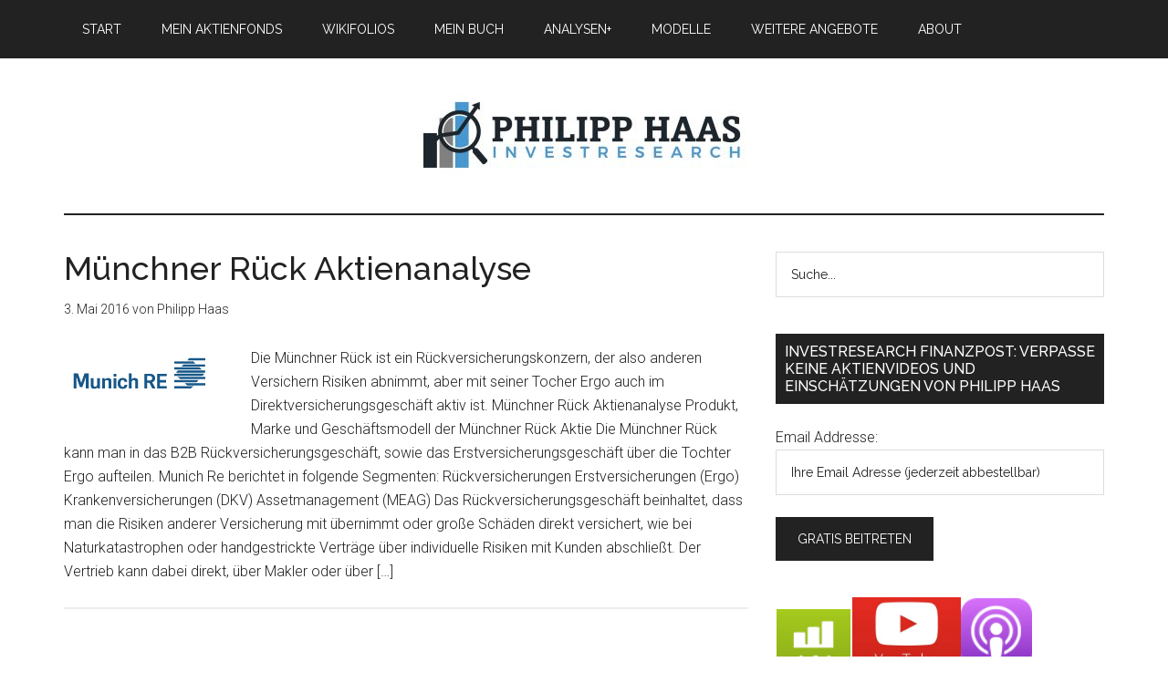

--- FILE ---
content_type: text/html; charset=UTF-8
request_url: https://www.investresearch.net/tag/de0008430026/
body_size: 13383
content:
<!DOCTYPE html>
<html lang="de">
<head >
<meta charset="UTF-8" />
<meta name="viewport" content="width=device-width, initial-scale=1" />
<title>DE0008430026</title>
<meta name='robots' content='max-image-preview:large' />
	<style>img:is([sizes="auto" i], [sizes^="auto," i]) { contain-intrinsic-size: 3000px 1500px }</style>
	<link rel='dns-prefetch' href='//www.investresearch.net' />
<link rel='dns-prefetch' href='//ws.sharethis.com' />
<link rel='dns-prefetch' href='//fonts.googleapis.com' />
<link rel='dns-prefetch' href='//www.googletagmanager.com' />
<link rel="alternate" type="application/rss+xml" title="investresearch.net &raquo; Feed" href="https://www.investresearch.net/feed/" />
<link rel="alternate" type="application/rss+xml" title="investresearch.net &raquo; Kommentar-Feed" href="https://www.investresearch.net/comments/feed/" />
<link rel="alternate" type="application/rss+xml" title="investresearch.net &raquo; Schlagwort-Feed zu DE0008430026" href="https://www.investresearch.net/tag/de0008430026/feed/" />
		<style>
			.lazyload,
			.lazyloading {
				max-width: 100%;
			}
		</style>
		<link rel="canonical" href="https://www.investresearch.net/tag/de0008430026/" />
<script type="text/javascript">
/* <![CDATA[ */
window._wpemojiSettings = {"baseUrl":"https:\/\/s.w.org\/images\/core\/emoji\/16.0.1\/72x72\/","ext":".png","svgUrl":"https:\/\/s.w.org\/images\/core\/emoji\/16.0.1\/svg\/","svgExt":".svg","source":{"concatemoji":"https:\/\/www.investresearch.net\/wp-includes\/js\/wp-emoji-release.min.js?ver=b5c44e976dbd5750dfaead7e3a19c411"}};
/*! This file is auto-generated */
!function(s,n){var o,i,e;function c(e){try{var t={supportTests:e,timestamp:(new Date).valueOf()};sessionStorage.setItem(o,JSON.stringify(t))}catch(e){}}function p(e,t,n){e.clearRect(0,0,e.canvas.width,e.canvas.height),e.fillText(t,0,0);var t=new Uint32Array(e.getImageData(0,0,e.canvas.width,e.canvas.height).data),a=(e.clearRect(0,0,e.canvas.width,e.canvas.height),e.fillText(n,0,0),new Uint32Array(e.getImageData(0,0,e.canvas.width,e.canvas.height).data));return t.every(function(e,t){return e===a[t]})}function u(e,t){e.clearRect(0,0,e.canvas.width,e.canvas.height),e.fillText(t,0,0);for(var n=e.getImageData(16,16,1,1),a=0;a<n.data.length;a++)if(0!==n.data[a])return!1;return!0}function f(e,t,n,a){switch(t){case"flag":return n(e,"\ud83c\udff3\ufe0f\u200d\u26a7\ufe0f","\ud83c\udff3\ufe0f\u200b\u26a7\ufe0f")?!1:!n(e,"\ud83c\udde8\ud83c\uddf6","\ud83c\udde8\u200b\ud83c\uddf6")&&!n(e,"\ud83c\udff4\udb40\udc67\udb40\udc62\udb40\udc65\udb40\udc6e\udb40\udc67\udb40\udc7f","\ud83c\udff4\u200b\udb40\udc67\u200b\udb40\udc62\u200b\udb40\udc65\u200b\udb40\udc6e\u200b\udb40\udc67\u200b\udb40\udc7f");case"emoji":return!a(e,"\ud83e\udedf")}return!1}function g(e,t,n,a){var r="undefined"!=typeof WorkerGlobalScope&&self instanceof WorkerGlobalScope?new OffscreenCanvas(300,150):s.createElement("canvas"),o=r.getContext("2d",{willReadFrequently:!0}),i=(o.textBaseline="top",o.font="600 32px Arial",{});return e.forEach(function(e){i[e]=t(o,e,n,a)}),i}function t(e){var t=s.createElement("script");t.src=e,t.defer=!0,s.head.appendChild(t)}"undefined"!=typeof Promise&&(o="wpEmojiSettingsSupports",i=["flag","emoji"],n.supports={everything:!0,everythingExceptFlag:!0},e=new Promise(function(e){s.addEventListener("DOMContentLoaded",e,{once:!0})}),new Promise(function(t){var n=function(){try{var e=JSON.parse(sessionStorage.getItem(o));if("object"==typeof e&&"number"==typeof e.timestamp&&(new Date).valueOf()<e.timestamp+604800&&"object"==typeof e.supportTests)return e.supportTests}catch(e){}return null}();if(!n){if("undefined"!=typeof Worker&&"undefined"!=typeof OffscreenCanvas&&"undefined"!=typeof URL&&URL.createObjectURL&&"undefined"!=typeof Blob)try{var e="postMessage("+g.toString()+"("+[JSON.stringify(i),f.toString(),p.toString(),u.toString()].join(",")+"));",a=new Blob([e],{type:"text/javascript"}),r=new Worker(URL.createObjectURL(a),{name:"wpTestEmojiSupports"});return void(r.onmessage=function(e){c(n=e.data),r.terminate(),t(n)})}catch(e){}c(n=g(i,f,p,u))}t(n)}).then(function(e){for(var t in e)n.supports[t]=e[t],n.supports.everything=n.supports.everything&&n.supports[t],"flag"!==t&&(n.supports.everythingExceptFlag=n.supports.everythingExceptFlag&&n.supports[t]);n.supports.everythingExceptFlag=n.supports.everythingExceptFlag&&!n.supports.flag,n.DOMReady=!1,n.readyCallback=function(){n.DOMReady=!0}}).then(function(){return e}).then(function(){var e;n.supports.everything||(n.readyCallback(),(e=n.source||{}).concatemoji?t(e.concatemoji):e.wpemoji&&e.twemoji&&(t(e.twemoji),t(e.wpemoji)))}))}((window,document),window._wpemojiSettings);
/* ]]> */
</script>
<link rel='stylesheet' id='magazine-pro-theme-css' href='https://www.investresearch.net/wp-content/themes/magazine-pro/style.css?ver=3.0.1' type='text/css' media='all' />
<style id='wp-emoji-styles-inline-css' type='text/css'>

	img.wp-smiley, img.emoji {
		display: inline !important;
		border: none !important;
		box-shadow: none !important;
		height: 1em !important;
		width: 1em !important;
		margin: 0 0.07em !important;
		vertical-align: -0.1em !important;
		background: none !important;
		padding: 0 !important;
	}
</style>
<link rel='stylesheet' id='wp-block-library-css' href='https://www.investresearch.net/wp-includes/css/dist/block-library/style.min.css?ver=b5c44e976dbd5750dfaead7e3a19c411' type='text/css' media='all' />
<style id='classic-theme-styles-inline-css' type='text/css'>
/*! This file is auto-generated */
.wp-block-button__link{color:#fff;background-color:#32373c;border-radius:9999px;box-shadow:none;text-decoration:none;padding:calc(.667em + 2px) calc(1.333em + 2px);font-size:1.125em}.wp-block-file__button{background:#32373c;color:#fff;text-decoration:none}
</style>
<style id='global-styles-inline-css' type='text/css'>
:root{--wp--preset--aspect-ratio--square: 1;--wp--preset--aspect-ratio--4-3: 4/3;--wp--preset--aspect-ratio--3-4: 3/4;--wp--preset--aspect-ratio--3-2: 3/2;--wp--preset--aspect-ratio--2-3: 2/3;--wp--preset--aspect-ratio--16-9: 16/9;--wp--preset--aspect-ratio--9-16: 9/16;--wp--preset--color--black: #000000;--wp--preset--color--cyan-bluish-gray: #abb8c3;--wp--preset--color--white: #ffffff;--wp--preset--color--pale-pink: #f78da7;--wp--preset--color--vivid-red: #cf2e2e;--wp--preset--color--luminous-vivid-orange: #ff6900;--wp--preset--color--luminous-vivid-amber: #fcb900;--wp--preset--color--light-green-cyan: #7bdcb5;--wp--preset--color--vivid-green-cyan: #00d084;--wp--preset--color--pale-cyan-blue: #8ed1fc;--wp--preset--color--vivid-cyan-blue: #0693e3;--wp--preset--color--vivid-purple: #9b51e0;--wp--preset--gradient--vivid-cyan-blue-to-vivid-purple: linear-gradient(135deg,rgba(6,147,227,1) 0%,rgb(155,81,224) 100%);--wp--preset--gradient--light-green-cyan-to-vivid-green-cyan: linear-gradient(135deg,rgb(122,220,180) 0%,rgb(0,208,130) 100%);--wp--preset--gradient--luminous-vivid-amber-to-luminous-vivid-orange: linear-gradient(135deg,rgba(252,185,0,1) 0%,rgba(255,105,0,1) 100%);--wp--preset--gradient--luminous-vivid-orange-to-vivid-red: linear-gradient(135deg,rgba(255,105,0,1) 0%,rgb(207,46,46) 100%);--wp--preset--gradient--very-light-gray-to-cyan-bluish-gray: linear-gradient(135deg,rgb(238,238,238) 0%,rgb(169,184,195) 100%);--wp--preset--gradient--cool-to-warm-spectrum: linear-gradient(135deg,rgb(74,234,220) 0%,rgb(151,120,209) 20%,rgb(207,42,186) 40%,rgb(238,44,130) 60%,rgb(251,105,98) 80%,rgb(254,248,76) 100%);--wp--preset--gradient--blush-light-purple: linear-gradient(135deg,rgb(255,206,236) 0%,rgb(152,150,240) 100%);--wp--preset--gradient--blush-bordeaux: linear-gradient(135deg,rgb(254,205,165) 0%,rgb(254,45,45) 50%,rgb(107,0,62) 100%);--wp--preset--gradient--luminous-dusk: linear-gradient(135deg,rgb(255,203,112) 0%,rgb(199,81,192) 50%,rgb(65,88,208) 100%);--wp--preset--gradient--pale-ocean: linear-gradient(135deg,rgb(255,245,203) 0%,rgb(182,227,212) 50%,rgb(51,167,181) 100%);--wp--preset--gradient--electric-grass: linear-gradient(135deg,rgb(202,248,128) 0%,rgb(113,206,126) 100%);--wp--preset--gradient--midnight: linear-gradient(135deg,rgb(2,3,129) 0%,rgb(40,116,252) 100%);--wp--preset--font-size--small: 13px;--wp--preset--font-size--medium: 20px;--wp--preset--font-size--large: 36px;--wp--preset--font-size--x-large: 42px;--wp--preset--spacing--20: 0.44rem;--wp--preset--spacing--30: 0.67rem;--wp--preset--spacing--40: 1rem;--wp--preset--spacing--50: 1.5rem;--wp--preset--spacing--60: 2.25rem;--wp--preset--spacing--70: 3.38rem;--wp--preset--spacing--80: 5.06rem;--wp--preset--shadow--natural: 6px 6px 9px rgba(0, 0, 0, 0.2);--wp--preset--shadow--deep: 12px 12px 50px rgba(0, 0, 0, 0.4);--wp--preset--shadow--sharp: 6px 6px 0px rgba(0, 0, 0, 0.2);--wp--preset--shadow--outlined: 6px 6px 0px -3px rgba(255, 255, 255, 1), 6px 6px rgba(0, 0, 0, 1);--wp--preset--shadow--crisp: 6px 6px 0px rgba(0, 0, 0, 1);}:where(.is-layout-flex){gap: 0.5em;}:where(.is-layout-grid){gap: 0.5em;}body .is-layout-flex{display: flex;}.is-layout-flex{flex-wrap: wrap;align-items: center;}.is-layout-flex > :is(*, div){margin: 0;}body .is-layout-grid{display: grid;}.is-layout-grid > :is(*, div){margin: 0;}:where(.wp-block-columns.is-layout-flex){gap: 2em;}:where(.wp-block-columns.is-layout-grid){gap: 2em;}:where(.wp-block-post-template.is-layout-flex){gap: 1.25em;}:where(.wp-block-post-template.is-layout-grid){gap: 1.25em;}.has-black-color{color: var(--wp--preset--color--black) !important;}.has-cyan-bluish-gray-color{color: var(--wp--preset--color--cyan-bluish-gray) !important;}.has-white-color{color: var(--wp--preset--color--white) !important;}.has-pale-pink-color{color: var(--wp--preset--color--pale-pink) !important;}.has-vivid-red-color{color: var(--wp--preset--color--vivid-red) !important;}.has-luminous-vivid-orange-color{color: var(--wp--preset--color--luminous-vivid-orange) !important;}.has-luminous-vivid-amber-color{color: var(--wp--preset--color--luminous-vivid-amber) !important;}.has-light-green-cyan-color{color: var(--wp--preset--color--light-green-cyan) !important;}.has-vivid-green-cyan-color{color: var(--wp--preset--color--vivid-green-cyan) !important;}.has-pale-cyan-blue-color{color: var(--wp--preset--color--pale-cyan-blue) !important;}.has-vivid-cyan-blue-color{color: var(--wp--preset--color--vivid-cyan-blue) !important;}.has-vivid-purple-color{color: var(--wp--preset--color--vivid-purple) !important;}.has-black-background-color{background-color: var(--wp--preset--color--black) !important;}.has-cyan-bluish-gray-background-color{background-color: var(--wp--preset--color--cyan-bluish-gray) !important;}.has-white-background-color{background-color: var(--wp--preset--color--white) !important;}.has-pale-pink-background-color{background-color: var(--wp--preset--color--pale-pink) !important;}.has-vivid-red-background-color{background-color: var(--wp--preset--color--vivid-red) !important;}.has-luminous-vivid-orange-background-color{background-color: var(--wp--preset--color--luminous-vivid-orange) !important;}.has-luminous-vivid-amber-background-color{background-color: var(--wp--preset--color--luminous-vivid-amber) !important;}.has-light-green-cyan-background-color{background-color: var(--wp--preset--color--light-green-cyan) !important;}.has-vivid-green-cyan-background-color{background-color: var(--wp--preset--color--vivid-green-cyan) !important;}.has-pale-cyan-blue-background-color{background-color: var(--wp--preset--color--pale-cyan-blue) !important;}.has-vivid-cyan-blue-background-color{background-color: var(--wp--preset--color--vivid-cyan-blue) !important;}.has-vivid-purple-background-color{background-color: var(--wp--preset--color--vivid-purple) !important;}.has-black-border-color{border-color: var(--wp--preset--color--black) !important;}.has-cyan-bluish-gray-border-color{border-color: var(--wp--preset--color--cyan-bluish-gray) !important;}.has-white-border-color{border-color: var(--wp--preset--color--white) !important;}.has-pale-pink-border-color{border-color: var(--wp--preset--color--pale-pink) !important;}.has-vivid-red-border-color{border-color: var(--wp--preset--color--vivid-red) !important;}.has-luminous-vivid-orange-border-color{border-color: var(--wp--preset--color--luminous-vivid-orange) !important;}.has-luminous-vivid-amber-border-color{border-color: var(--wp--preset--color--luminous-vivid-amber) !important;}.has-light-green-cyan-border-color{border-color: var(--wp--preset--color--light-green-cyan) !important;}.has-vivid-green-cyan-border-color{border-color: var(--wp--preset--color--vivid-green-cyan) !important;}.has-pale-cyan-blue-border-color{border-color: var(--wp--preset--color--pale-cyan-blue) !important;}.has-vivid-cyan-blue-border-color{border-color: var(--wp--preset--color--vivid-cyan-blue) !important;}.has-vivid-purple-border-color{border-color: var(--wp--preset--color--vivid-purple) !important;}.has-vivid-cyan-blue-to-vivid-purple-gradient-background{background: var(--wp--preset--gradient--vivid-cyan-blue-to-vivid-purple) !important;}.has-light-green-cyan-to-vivid-green-cyan-gradient-background{background: var(--wp--preset--gradient--light-green-cyan-to-vivid-green-cyan) !important;}.has-luminous-vivid-amber-to-luminous-vivid-orange-gradient-background{background: var(--wp--preset--gradient--luminous-vivid-amber-to-luminous-vivid-orange) !important;}.has-luminous-vivid-orange-to-vivid-red-gradient-background{background: var(--wp--preset--gradient--luminous-vivid-orange-to-vivid-red) !important;}.has-very-light-gray-to-cyan-bluish-gray-gradient-background{background: var(--wp--preset--gradient--very-light-gray-to-cyan-bluish-gray) !important;}.has-cool-to-warm-spectrum-gradient-background{background: var(--wp--preset--gradient--cool-to-warm-spectrum) !important;}.has-blush-light-purple-gradient-background{background: var(--wp--preset--gradient--blush-light-purple) !important;}.has-blush-bordeaux-gradient-background{background: var(--wp--preset--gradient--blush-bordeaux) !important;}.has-luminous-dusk-gradient-background{background: var(--wp--preset--gradient--luminous-dusk) !important;}.has-pale-ocean-gradient-background{background: var(--wp--preset--gradient--pale-ocean) !important;}.has-electric-grass-gradient-background{background: var(--wp--preset--gradient--electric-grass) !important;}.has-midnight-gradient-background{background: var(--wp--preset--gradient--midnight) !important;}.has-small-font-size{font-size: var(--wp--preset--font-size--small) !important;}.has-medium-font-size{font-size: var(--wp--preset--font-size--medium) !important;}.has-large-font-size{font-size: var(--wp--preset--font-size--large) !important;}.has-x-large-font-size{font-size: var(--wp--preset--font-size--x-large) !important;}
:where(.wp-block-post-template.is-layout-flex){gap: 1.25em;}:where(.wp-block-post-template.is-layout-grid){gap: 1.25em;}
:where(.wp-block-columns.is-layout-flex){gap: 2em;}:where(.wp-block-columns.is-layout-grid){gap: 2em;}
:root :where(.wp-block-pullquote){font-size: 1.5em;line-height: 1.6;}
</style>
<link rel='stylesheet' id='kk-star-ratings-css' href='https://www.investresearch.net/wp-content/plugins/kk-star-ratings/src/core/public/css/kk-star-ratings.min.css?ver=5.4.10.2' type='text/css' media='all' />
<link rel='stylesheet' id='ppress-frontend-css' href='https://www.investresearch.net/wp-content/plugins/wp-user-avatar/assets/css/frontend.min.css?ver=4.16.6' type='text/css' media='all' />
<link rel='stylesheet' id='ppress-flatpickr-css' href='https://www.investresearch.net/wp-content/plugins/wp-user-avatar/assets/flatpickr/flatpickr.min.css?ver=4.16.6' type='text/css' media='all' />
<link rel='stylesheet' id='ppress-select2-css' href='https://www.investresearch.net/wp-content/plugins/wp-user-avatar/assets/select2/select2.min.css?ver=b5c44e976dbd5750dfaead7e3a19c411' type='text/css' media='all' />
<link rel='stylesheet' id='cmplz-general-css' href='https://www.investresearch.net/wp-content/plugins/complianz-gdpr/assets/css/cookieblocker.min.css?ver=1760781309' type='text/css' media='all' />
<link rel='stylesheet' id='google-fonts-css' href='//fonts.googleapis.com/css?family=Roboto%3A300%2C400%7CRaleway%3A400%2C500%2C900&#038;ver=3.0.1' type='text/css' media='all' />
<script type="text/javascript" src="https://www.investresearch.net/wp-includes/js/jquery/jquery.min.js?ver=3.7.1" id="jquery-core-js"></script>
<script type="text/javascript" src="https://www.investresearch.net/wp-includes/js/jquery/jquery-migrate.min.js?ver=3.4.1" id="jquery-migrate-js"></script>
<script type="text/javascript" src="https://www.investresearch.net/wp-content/plugins/wp-user-avatar/assets/flatpickr/flatpickr.min.js?ver=4.16.6" id="ppress-flatpickr-js"></script>
<script type="text/javascript" src="https://www.investresearch.net/wp-content/plugins/wp-user-avatar/assets/select2/select2.min.js?ver=4.16.6" id="ppress-select2-js"></script>
<script type="text/javascript" src="https://www.investresearch.net/wp-content/themes/magazine-pro/js/entry-date.js?ver=1.0.0" id="magazine-entry-date-js"></script>
<script type="text/javascript" src="https://www.investresearch.net/wp-content/themes/magazine-pro/js/responsive-menu.js?ver=1.0.0" id="magazine-responsive-menu-js"></script>
<script id='st_insights_js' type="text/javascript" src="https://ws.sharethis.com/button/st_insights.js?publisher=eba0f3ba-f9ab-408c-bc68-c28af5afe749&amp;product=feather&amp;ver=1760783547" id="feather-sharethis-js"></script>
<link rel="https://api.w.org/" href="https://www.investresearch.net/wp-json/" /><link rel="alternate" title="JSON" type="application/json" href="https://www.investresearch.net/wp-json/wp/v2/tags/550" /><link rel="EditURI" type="application/rsd+xml" title="RSD" href="https://www.investresearch.net/xmlrpc.php?rsd" />
<meta name="generator" content="Site Kit by Google 1.170.0" /><script id="mcjs">!function(c,h,i,m,p){m=c.createElement(h),p=c.getElementsByTagName(h)[0],m.async=1,m.src=i,p.parentNode.insertBefore(m,p)}(document,"script","https://chimpstatic.com/mcjs-connected/js/users/de9b1d340c6ce8d2a2b1728d8/eeecc8ca23753b04af964db6b.js");</script>
<!-- Google tag (gtag.js) -->
<script async src="https://www.googletagmanager.com/gtag/js?id=G-YRFP2CECSE"></script>
<script>
  window.dataLayer = window.dataLayer || [];
  function gtag(){dataLayer.push(arguments);}
  gtag('js', new Date());

  gtag('config', 'G-YRFP2CECSE');
</script>			<style>.cmplz-hidden {
					display: none !important;
				}</style>		<script>
			document.documentElement.className = document.documentElement.className.replace('no-js', 'js');
		</script>
				<style>
			.no-js img.lazyload {
				display: none;
			}

			figure.wp-block-image img.lazyloading {
				min-width: 150px;
			}

			.lazyload,
			.lazyloading {
				--smush-placeholder-width: 100px;
				--smush-placeholder-aspect-ratio: 1/1;
				width: var(--smush-image-width, var(--smush-placeholder-width)) !important;
				aspect-ratio: var(--smush-image-aspect-ratio, var(--smush-placeholder-aspect-ratio)) !important;
			}

						.lazyload, .lazyloading {
				opacity: 0;
			}

			.lazyloaded {
				opacity: 1;
				transition: opacity 400ms;
				transition-delay: 0ms;
			}

					</style>
		<link rel="icon" href="https://www.investresearch.net/wp-content/plugins/genesis-favicon-uploader/favicons/favicon.ico" />
<style type="text/css">.site-title a { background: url(https://www.investresearch.net/wp-content/uploads/2020/11/cropped-philipphaas.jpg) no-repeat !important; }</style>

<style type="text/css"></style>
<style>
.synved-social-resolution-single {
display: inline-block;
}
.synved-social-resolution-normal {
display: inline-block;
}
.synved-social-resolution-hidef {
display: none;
}

@media only screen and (min--moz-device-pixel-ratio: 2),
only screen and (-o-min-device-pixel-ratio: 2/1),
only screen and (-webkit-min-device-pixel-ratio: 2),
only screen and (min-device-pixel-ratio: 2),
only screen and (min-resolution: 2dppx),
only screen and (min-resolution: 192dpi) {
	.synved-social-resolution-normal {
	display: none;
	}
	.synved-social-resolution-hidef {
	display: inline-block;
	}
}
</style></head>
<body data-rsssl=1 class="archive tag tag-de0008430026 tag-550 wp-theme-genesis wp-child-theme-magazine-pro custom-header header-image header-full-width content-sidebar genesis-breadcrumbs-hidden genesis-footer-widgets-hidden magazine-pro-blue primary-nav" itemscope itemtype="https://schema.org/WebPage"><div class="site-container"><nav class="nav-primary" aria-label="Main" itemscope itemtype="https://schema.org/SiteNavigationElement"><div class="wrap"><ul id="menu-footer" class="menu genesis-nav-menu menu-primary"><li id="menu-item-15780" class="menu-item menu-item-type-custom menu-item-object-custom menu-item-home menu-item-has-children menu-item-15780"><a href="https://www.investresearch.net/" itemprop="url"><span itemprop="name">Start</span></a>
<ul class="sub-menu">
	<li id="menu-item-18597" class="menu-item menu-item-type-custom menu-item-object-custom menu-item-18597"><a href="https://invest4.net" itemprop="url"><span itemprop="name">Mein eigener innovativer Aktienfonds erklärt</span></a></li>
	<li id="menu-item-17807" class="menu-item menu-item-type-post_type menu-item-object-page menu-item-17807"><a href="https://www.investresearch.net/das-buch-die-kunst-des-investierens-14-prinzipien-ueber-aktien-finanzielle-freiheit-und-das-gute-leben/" itemprop="url"><span itemprop="name">Mein Buch: Die Kunst des Investierens</span></a></li>
	<li id="menu-item-17684" class="menu-item menu-item-type-post_type menu-item-object-page menu-item-17684"><a href="https://www.investresearch.net/fintech-und-onlinebank-empfehlungen/" itemprop="url"><span itemprop="name">Meine Onlinebankenempfehlungen, die du brauchst</span></a></li>
	<li id="menu-item-17685" class="menu-item menu-item-type-post_type menu-item-object-page menu-item-17685"><a href="https://www.investresearch.net/investresearch-wikifolios-von-philipp-haas-7-strategien-erklaert/" itemprop="url"><span itemprop="name">Die 7 Strategien meiner Wikifolios erklärt</span></a></li>
	<li id="menu-item-17333" class="menu-item menu-item-type-custom menu-item-object-custom menu-item-17333"><a href="https://www.investresearch.net/investresearch-member-werden/" itemprop="url"><span itemprop="name">Deswegen investresearch Member werden</span></a></li>
</ul>
</li>
<li id="menu-item-18598" class="menu-item menu-item-type-custom menu-item-object-custom menu-item-18598"><a href="https://invest4.net" itemprop="url"><span itemprop="name">Mein Aktienfonds</span></a></li>
<li id="menu-item-17398" class="menu-item menu-item-type-post_type menu-item-object-page menu-item-has-children menu-item-17398"><a href="https://www.investresearch.net/investresearch-wikifolios-von-philipp-haas-7-strategien-erklaert/" itemprop="url"><span itemprop="name">Wikifolios</span></a>
<ul class="sub-menu">
	<li id="menu-item-10027" class="menu-item menu-item-type-custom menu-item-object-custom menu-item-10027"><a href="https://www.investresearch.net/ratgeber-investieren-wikifolios/" itemprop="url"><span itemprop="name">Was sind und wie kaufe ich Wikifolios?</span></a></li>
	<li id="menu-item-16704" class="menu-item menu-item-type-post_type menu-item-object-page menu-item-16704"><a href="https://www.investresearch.net/nebenwerte-europa/" itemprop="url"><span itemprop="name">Wikifolio Nebenwerte Europa</span></a></li>
	<li id="menu-item-15932" class="menu-item menu-item-type-post_type menu-item-object-page menu-item-15932"><a href="https://www.investresearch.net/wikifolio-venture-capital-strategies/" itemprop="url"><span itemprop="name">Wikifolio Venture Capital Strategies</span></a></li>
	<li id="menu-item-9919" class="menu-item menu-item-type-post_type menu-item-object-page menu-item-9919"><a href="https://www.investresearch.net/wikifolio-value-aktien/" itemprop="url"><span itemprop="name">WF investresearch stockpicker</span></a></li>
	<li id="menu-item-9920" class="menu-item menu-item-type-post_type menu-item-object-page menu-item-9920"><a href="https://www.investresearch.net/wikifolio-dividenden-aktien/" itemprop="url"><span itemprop="name">Wikifolio Nachhaltige Dividendenstars</span></a></li>
	<li id="menu-item-9921" class="menu-item menu-item-type-post_type menu-item-object-page menu-item-9921"><a href="https://www.investresearch.net/wikifolio-marken-aktien/" itemprop="url"><span itemprop="name">Wikifolio 5&#215;10 Aktienideen:  it´s the brand stupid</span></a></li>
	<li id="menu-item-17098" class="menu-item menu-item-type-custom menu-item-object-custom menu-item-17098"><a href="https://www.investresearch.net/wikifolio-gruendergefuehrte-unternehmen/" itemprop="url"><span itemprop="name">WF gründergeführte Unternehmen+</span></a></li>
	<li id="menu-item-9923" class="menu-item menu-item-type-post_type menu-item-object-page menu-item-9923"><a href="https://www.investresearch.net/wikifolio-internet-aktien/" itemprop="url"><span itemprop="name">Wikifolio Digitale Revolution</span></a></li>
	<li id="menu-item-17890" class="menu-item menu-item-type-post_type menu-item-object-page menu-item-17890"><a href="https://www.investresearch.net/dachwikifolio-investresearch-multistrategies/" itemprop="url"><span itemprop="name">Dachwikifolio investresearch MultiStrategies</span></a></li>
	<li id="menu-item-15782" class="menu-item menu-item-type-custom menu-item-object-custom menu-item-15782"><a href="https://www.wikifolio.com/de/de/p/investresearch" itemprop="url"><span itemprop="name">Wikifolios live auf Wikifolio.com</span></a></li>
</ul>
</li>
<li id="menu-item-15786" class="menu-item menu-item-type-custom menu-item-object-custom menu-item-15786"><a href="http://buch.investresearch.net" itemprop="url"><span itemprop="name">Mein Buch</span></a></li>
<li id="menu-item-9860" class="menu-item menu-item-type-post_type menu-item-object-page menu-item-has-children menu-item-9860"><a href="https://www.investresearch.net/aktien/" itemprop="url"><span itemprop="name">Analysen+</span></a>
<ul class="sub-menu">
	<li id="menu-item-17007" class="menu-item menu-item-type-post_type menu-item-object-page menu-item-has-children menu-item-17007"><a href="https://www.investresearch.net/aktien/" itemprop="url"><span itemprop="name">Aktienanalysen</span></a>
	<ul class="sub-menu">
		<li id="menu-item-9898" class="menu-item menu-item-type-post_type menu-item-object-page menu-item-9898"><a href="https://www.investresearch.net/aktien/dax-aktienanalysen/" itemprop="url"><span itemprop="name">DAX Aktien</span></a></li>
		<li id="menu-item-10117" class="menu-item menu-item-type-custom menu-item-object-custom menu-item-10117"><a href="https://www.investresearch.net/aktien/mdax-aktienanalysen/" itemprop="url"><span itemprop="name">MDAX Aktien</span></a></li>
		<li id="menu-item-9901" class="menu-item menu-item-type-post_type menu-item-object-page menu-item-9901"><a href="https://www.investresearch.net/aktien/tecdax-aktienanalysen/" itemprop="url"><span itemprop="name">TecDax Aktien</span></a></li>
		<li id="menu-item-9899" class="menu-item menu-item-type-post_type menu-item-object-page menu-item-9899"><a href="https://www.investresearch.net/aktien/sdax-aktienanalysen/" itemprop="url"><span itemprop="name">SDAX Aktien</span></a></li>
		<li id="menu-item-12031" class="menu-item menu-item-type-post_type menu-item-object-page menu-item-12031"><a href="https://www.investresearch.net/aktien/eurostoxx-50/" itemprop="url"><span itemprop="name">EuroStoxx 50</span></a></li>
		<li id="menu-item-10351" class="menu-item menu-item-type-post_type menu-item-object-page menu-item-10351"><a href="https://www.investresearch.net/aktien/nebenwerte/" itemprop="url"><span itemprop="name">Nebenwerte Analysen</span></a></li>
		<li id="menu-item-9900" class="menu-item menu-item-type-post_type menu-item-object-page menu-item-9900"><a href="https://www.investresearch.net/internet-aktien/" itemprop="url"><span itemprop="name">Internet Aktien Analysen</span></a></li>
	</ul>
</li>
	<li id="menu-item-16666" class="menu-item menu-item-type-custom menu-item-object-custom menu-item-16666"><a href="https://www.youtube.com/playlist?list=PLC4u4XR08TV4yc2kC-XcLFEi4nRNtKvz8" itemprop="url"><span itemprop="name">Aktienlisten und Themen</span></a></li>
	<li id="menu-item-15783" class="menu-item menu-item-type-post_type menu-item-object-page menu-item-15783"><a href="https://www.investresearch.net/ratgeber/" itemprop="url"><span itemprop="name">Ratgeber + Finanzbildung</span></a></li>
	<li id="menu-item-15883" class="menu-item menu-item-type-post_type menu-item-object-page menu-item-15883"><a href="https://www.investresearch.net/fintech/" itemprop="url"><span itemprop="name">Fintech und Anbietercheck</span></a></li>
	<li id="menu-item-16514" class="menu-item menu-item-type-post_type menu-item-object-page menu-item-16514"><a href="https://www.investresearch.net/immobilien/" itemprop="url"><span itemprop="name">Immobilien</span></a></li>
	<li id="menu-item-15849" class="menu-item menu-item-type-custom menu-item-object-custom menu-item-15849"><a href="https://www.investresearch.net/etf-uebersicht/" itemprop="url"><span itemprop="name">ETF Übersicht</span></a></li>
	<li id="menu-item-16513" class="menu-item menu-item-type-post_type menu-item-object-page menu-item-16513"><a href="https://www.investresearch.net/daslexikon/" itemprop="url"><span itemprop="name">Lexikon + Finanzwissen</span></a></li>
	<li id="menu-item-9836" class="menu-item menu-item-type-post_type menu-item-object-page menu-item-9836"><a href="https://www.investresearch.net/buecher/" itemprop="url"><span itemprop="name">Buchzusammenfassungen</span></a></li>
</ul>
</li>
<li id="menu-item-16483" class="menu-item menu-item-type-post_type menu-item-object-page menu-item-has-children menu-item-16483"><a href="https://www.investresearch.net/investmentmodelle-von-philipp-haas/" itemprop="url"><span itemprop="name">Modelle</span></a>
<ul class="sub-menu">
	<li id="menu-item-17331" class="menu-item menu-item-type-post_type menu-item-object-page menu-item-17331"><a href="https://www.investresearch.net/6-schritte-investmentgrundausbildung-mit-philipp-haas/" itemprop="url"><span itemprop="name">6 Schritte Investmentgrundausbildung</span></a></li>
	<li id="menu-item-16510" class="menu-item menu-item-type-custom menu-item-object-custom menu-item-16510"><a href="https://www.investresearch.net/die-3-kapitalarten-des-ausgewogenen-lebens-modell-warum-investieren-so-wichtig-ist/" itemprop="url"><span itemprop="name">Work-Life-Mind-Balance Modell</span></a></li>
	<li id="menu-item-16050" class="menu-item menu-item-type-custom menu-item-object-custom menu-item-has-children menu-item-16050"><a href="https://www.investresearch.net/ratgeber-finanzielle-unabhaengigkeit/" itemprop="url"><span itemprop="name">Modell der finanziellen Unabhängigkeit</span></a>
	<ul class="sub-menu">
		<li id="menu-item-10028" class="menu-item menu-item-type-custom menu-item-object-custom menu-item-10028"><a href="https://www.investresearch.net/ratgeber-finanzielle-unabhaengigkeit/" itemprop="url"><span itemprop="name">Finanzielle Unabhängigkeit</span></a></li>
		<li id="menu-item-10029" class="menu-item menu-item-type-custom menu-item-object-custom menu-item-10029"><a href="https://www.investresearch.net/ratgeber-mehr-geld-verdienen/" itemprop="url"><span itemprop="name">Schritt 1: Mehr Geld verdienen</span></a></li>
		<li id="menu-item-10030" class="menu-item menu-item-type-custom menu-item-object-custom menu-item-10030"><a href="https://www.investresearch.net/ratgeber-geld-sparen/" itemprop="url"><span itemprop="name">Schritt 2: Mehr Geld sparen</span></a></li>
		<li id="menu-item-10031" class="menu-item menu-item-type-custom menu-item-object-custom menu-item-10031"><a href="https://www.investresearch.net/ratgeber-geldanlage/" itemprop="url"><span itemprop="name">Schritt 3: Geld besser investieren</span></a></li>
	</ul>
</li>
	<li id="menu-item-16501" class="menu-item menu-item-type-custom menu-item-object-custom menu-item-16501"><a href="https://www.investresearch.net/das-3-konten-modell-zum-sparen-und-investieren/" itemprop="url"><span itemprop="name">3 Kontenmodell zum Sparen</span></a></li>
	<li id="menu-item-17332" class="menu-item menu-item-type-custom menu-item-object-custom menu-item-17332"><a href="https://www.investresearch.net/die-3-assetarten-nach-philipp-haas/" itemprop="url"><span itemprop="name">3 Assetarten Modell</span></a></li>
	<li id="menu-item-16515" class="menu-item menu-item-type-post_type menu-item-object-page menu-item-16515"><a href="https://www.investresearch.net/tools/" itemprop="url"><span itemprop="name">Tools</span></a></li>
	<li id="menu-item-16511" class="menu-item menu-item-type-custom menu-item-object-custom menu-item-16511"><a href="https://www.investresearch.net/ratgeber-immobilienkauf-als-kapitalanlage/" itemprop="url"><span itemprop="name">Immobilien KGV Modell</span></a></li>
	<li id="menu-item-15784" class="menu-item menu-item-type-post_type menu-item-object-post menu-item-has-children menu-item-15784"><a href="https://www.investresearch.net/ratgeber-aktienbewertung/" itemprop="url"><span itemprop="name">Faires KGV Aktienbewertungsmodell</span></a>
	<ul class="sub-menu">
		<li id="menu-item-18386" class="menu-item menu-item-type-post_type menu-item-object-page menu-item-18386"><a href="https://www.investresearch.net/premium-campus-zugang-bekommen/" itemprop="url"><span itemprop="name">Zugang zu Alle Aktien nach Kurspotential nach dem fairen KGV bekommen</span></a></li>
	</ul>
</li>
	<li id="menu-item-15875" class="menu-item menu-item-type-post_type menu-item-object-post menu-item-15875"><a href="https://www.investresearch.net/das-haas-4-stufen-modell-zur-portfoliogewichtung/" itemprop="url"><span itemprop="name">QFMA Modell zur Positionssteuerung</span></a></li>
	<li id="menu-item-15876" class="menu-item menu-item-type-post_type menu-item-object-post menu-item-15876"><a href="https://www.investresearch.net/wie-man-auch-bei-wikifolios-makrorisiken-in-ein-modell-packt-erklaerung-der-investresearch-makromatrix/" itemprop="url"><span itemprop="name">MakroMatrix zur Risikosteuerung</span></a></li>
</ul>
</li>
<li id="menu-item-15785" class="menu-item menu-item-type-post_type menu-item-object-page menu-item-has-children menu-item-15785"><a href="https://www.investresearch.net/finanzpost/" itemprop="url"><span itemprop="name">Weitere Angebote</span></a>
<ul class="sub-menu">
	<li id="menu-item-18383" class="menu-item menu-item-type-custom menu-item-object-custom menu-item-has-children menu-item-18383"><a href="https://www.investresearch.net/finanzpost/" itemprop="url"><span itemprop="name">Meine Email Newsletter Finanzpost</span></a>
	<ul class="sub-menu">
		<li id="menu-item-15885" class="menu-item menu-item-type-custom menu-item-object-custom menu-item-15885"><a href="https://us3.campaign-archive.com/home/?u=de9b1d340c6ce8d2a2b1728d8&#038;id=5642392610" itemprop="url"><span itemprop="name">Die letzten Ausgaben von FINANZPOST</span></a></li>
	</ul>
</li>
	<li id="menu-item-17176" class="menu-item menu-item-type-custom menu-item-object-custom menu-item-17176"><a href="https://anchor.fm/philipp-haas" itemprop="url"><span itemprop="name">Mein Aktien Podcast</span></a></li>
	<li id="menu-item-15879" class="menu-item menu-item-type-custom menu-item-object-custom menu-item-15879"><a href="https://www.facebook.com/groups/248378212040208/" itemprop="url"><span itemprop="name">Meine Facebookgruppe</span></a></li>
	<li id="menu-item-17809" class="menu-item menu-item-type-custom menu-item-object-custom menu-item-17809"><a href="https://amzn.to/3dAOw2F" itemprop="url"><span itemprop="name">Mein Buch: Die Kunst des Investierens: 14 Prinzipien über Aktien, Finanzielle Freiheit und das gute Leben</span></a></li>
	<li id="menu-item-18384" class="menu-item menu-item-type-post_type menu-item-object-page menu-item-18384"><a href="https://www.investresearch.net/premium-campus-zugang-bekommen/" itemprop="url"><span itemprop="name">Meine Aktienübersicht nach fairem KGV</span></a></li>
	<li id="menu-item-18385" class="menu-item menu-item-type-post_type menu-item-object-page menu-item-18385"><a href="https://www.investresearch.net/investresearch-member-werden/" itemprop="url"><span itemprop="name">Mein Premiumbereich auf Youtube</span></a></li>
</ul>
</li>
<li id="menu-item-9861" class="menu-item menu-item-type-post_type menu-item-object-page menu-item-has-children menu-item-9861"><a href="https://www.investresearch.net/about/" itemprop="url"><span itemprop="name">About</span></a>
<ul class="sub-menu">
	<li id="menu-item-4881" class="menu-item menu-item-type-post_type menu-item-object-page menu-item-4881"><a href="https://www.investresearch.net/about/kontakt/" itemprop="url"><span itemprop="name">Kontakt</span></a></li>
	<li id="menu-item-17384" class="menu-item menu-item-type-post_type menu-item-object-page menu-item-17384"><a href="https://www.investresearch.net/partner-aus-finanzszene/" itemprop="url"><span itemprop="name">Partner aus Finanzszene</span></a></li>
	<li id="menu-item-17501" class="menu-item menu-item-type-post_type menu-item-object-page menu-item-17501"><a href="https://www.investresearch.net/artikel-schreiben/" itemprop="url"><span itemprop="name">Artikel schreiben</span></a></li>
	<li id="menu-item-17383" class="menu-item menu-item-type-post_type menu-item-object-page menu-item-17383"><a href="https://www.investresearch.net/werbung-schalten-premiumpartnerschaften/" itemprop="url"><span itemprop="name">Werbung schalten / Premiumpartnerschaften</span></a></li>
	<li id="menu-item-162" class="menu-item menu-item-type-post_type menu-item-object-page menu-item-162"><a href="https://www.investresearch.net/about/impressum-kontakt/" itemprop="url"><span itemprop="name">Impressum</span></a></li>
	<li id="menu-item-15781" class="menu-item menu-item-type-post_type menu-item-object-page menu-item-privacy-policy menu-item-15781"><a rel="privacy-policy" href="https://www.investresearch.net/about/impressum-kontakt/datenschutz/" itemprop="url"><span itemprop="name">Datenschutz</span></a></li>
</ul>
</li>
</ul></div></nav><header class="site-header" itemscope itemtype="https://schema.org/WPHeader"><div class="wrap"><div class="title-area"><p class="site-title" itemprop="headline"><a href="https://www.investresearch.net/">investresearch.net</a></p><p class="site-description" itemprop="description">Der Investmentblog von Philipp Haas</p></div></div></header><div class="site-inner"><div class="content-sidebar-wrap"><main class="content"><article class="post-9547 post type-post status-publish format-standard has-post-thumbnail category-aktien tag-de0008430026 entry" aria-label="Münchner Rück Aktienanalyse" itemscope itemtype="https://schema.org/CreativeWork"><header class="entry-header"><h2 class="entry-title" itemprop="headline"><a class="entry-title-link" rel="bookmark" href="https://www.investresearch.net/muenchner-rueck-aktie/">Münchner Rück Aktienanalyse</a></h2>
<p class="entry-meta"> <time class="entry-time" itemprop="datePublished" datetime="2016-05-03T17:13:06+02:00">3. Mai 2016</time> von <span class="entry-author" itemprop="author" itemscope itemtype="https://schema.org/Person"><span class="entry-author-name" itemprop="name">Philipp Haas</span></span></p></header><div class="entry-content" itemprop="text"><a class="entry-image-link" href="https://www.investresearch.net/muenchner-rueck-aktie/" aria-hidden="true" tabindex="-1"><img width="181" height="66" data-src="https://www.investresearch.net/wp-content/uploads/2014/10/Munich-re.png" class="alignleft post-image entry-image lazyload" alt="" itemprop="image" decoding="async" src="[data-uri]" style="--smush-placeholder-width: 181px; --smush-placeholder-aspect-ratio: 181/66;" /></a><p>Die Münchner Rück ist ein Rückversicherungskonzern, der also anderen Versichern Risiken abnimmt, aber mit seiner Tocher Ergo auch im Direktversicherungsgeschäft aktiv ist. Münchner Rück Aktienanalyse Produkt, Marke und Geschäftsmodell der Münchner Rück Aktie Die Münchner Rück kann man in das B2B Rückversicherungsgeschäft, sowie das Erstversicherungsgeschäft über die Tochter Ergo aufteilen. Munich Re berichtet in folgende Segmenten: Rückversicherungen Erstversicherungen (Ergo) Krankenversicherungen (DKV) Assetmanagement (MEAG) Das Rückversicherungsgeschäft beinhaltet, dass man die Risiken anderer Versicherung mit übernimmt oder große Schäden direkt versichert, wie bei Naturkatastrophen oder handgestrickte Verträge über individuelle Risiken mit Kunden abschließt. Der Vertrieb kann dabei direkt, über Makler oder über [&hellip;]</p>
</div></article></main><aside class="sidebar sidebar-primary widget-area" role="complementary" aria-label="Primary Sidebar" itemscope itemtype="https://schema.org/WPSideBar"><section id="search-5" class="widget widget_search"><div class="widget-wrap"><form class="search-form" method="get" action="https://www.investresearch.net/" role="search" itemprop="potentialAction" itemscope itemtype="https://schema.org/SearchAction"><input class="search-form-input" type="search" name="s" id="searchform-1" placeholder="Suche..." itemprop="query-input"><input class="search-form-submit" type="submit" value="Search"><meta content="https://www.investresearch.net/?s={s}" itemprop="target"></form></div></section>
<section id="mc4wp_form_widget-3" class="widget widget_mc4wp_form_widget"><div class="widget-wrap"><h4 class="widget-title widgettitle">investresearch FINANZPOST: Verpasse keine Aktienvideos und Einschätzungen von Philipp Haas</h4>
<script>(function() {
	window.mc4wp = window.mc4wp || {
		listeners: [],
		forms: {
			on: function(evt, cb) {
				window.mc4wp.listeners.push(
					{
						event   : evt,
						callback: cb
					}
				);
			}
		}
	}
})();
</script><!-- Mailchimp for WordPress v4.10.7 - https://wordpress.org/plugins/mailchimp-for-wp/ --><form id="mc4wp-form-1" class="mc4wp-form mc4wp-form-15460" method="post" data-id="15460" data-name="Standard Anmelde-Formular." ><div class="mc4wp-form-fields"><p>
	<label for="mc4wp_email">Email Addresse: </label>
	<input type="email" id="mc4wp_email" name="EMAIL" required placeholder="Ihre Email Adresse (jederzeit abbestellbar)" />
</p>

<p>
	<input type="submit" value="Gratis Beitreten" />
</p></div><label style="display: none !important;">Wenn du ein Mensch bist, lasse das Feld leer: <input type="text" name="_mc4wp_honeypot" value="" tabindex="-1" autocomplete="off" /></label><input type="hidden" name="_mc4wp_timestamp" value="1769347033" /><input type="hidden" name="_mc4wp_form_id" value="15460" /><input type="hidden" name="_mc4wp_form_element_id" value="mc4wp-form-1" /><div class="mc4wp-response"></div></form><!-- / Mailchimp for WordPress Plugin --></div></section>
<section id="text-19" class="widget widget_text"><div class="widget-wrap">			<div class="textwidget"><p><a href="https://www.wikifolio.com/de/de/p/investresearch"><img decoding="async" data-src="https://www.investresearch.net/wp-content/uploads/2014/02/Wikifolio.png" width="84" height="78" src="[data-uri]" class="lazyload" style="--smush-placeholder-width: 84px; --smush-placeholder-aspect-ratio: 84/78;" /></a><a href="https://www.youtube.com/c/InvestresearchNet?sub_confirmation=1"><img decoding="async" class="alignnone wp-image-16254 lazyload" data-src="https://www.investresearch.net/wp-content/uploads/2019/09/new_youtube_logo.jpg" alt="" width="119" height="79" data-srcset="https://www.investresearch.net/wp-content/uploads/2019/09/new_youtube_logo.jpg 1200w, https://www.investresearch.net/wp-content/uploads/2019/09/new_youtube_logo-300x200.jpg 300w, https://www.investresearch.net/wp-content/uploads/2019/09/new_youtube_logo-768x512.jpg 768w, https://www.investresearch.net/wp-content/uploads/2019/09/new_youtube_logo-1024x683.jpg 1024w, https://www.investresearch.net/wp-content/uploads/2019/09/new_youtube_logo-75x50.jpg 75w" data-sizes="(max-width: 119px) 100vw, 119px" src="[data-uri]" style="--smush-placeholder-width: 119px; --smush-placeholder-aspect-ratio: 119/79;" /></a><a href="https://anchor.fm/philipp-haas"><img decoding="async" class="alignnone wp-image-17177 lazyload" data-src="https://www.investresearch.net/wp-content/uploads/2020/04/64px-Podcasts_iOS.png" alt="" width="78" height="78" src="[data-uri]" style="--smush-placeholder-width: 78px; --smush-placeholder-aspect-ratio: 78/78;" /></a></p>
</div>
		</div></section>
<section id="text-25" class="widget widget_text"><div class="widget-wrap"><h4 class="widget-title widgettitle">Mein neuer Aktienfonds</h4>
			<div class="textwidget"><p><a href="https://www.invest4.net"><img decoding="async" class="alignnone wp-image-18456 lazyload" data-src="https://www.investresearch.net/wp-content/uploads/2021/10/Thumbnails-2-384.png" alt="" width="358" height="201" data-srcset="https://www.investresearch.net/wp-content/uploads/2021/10/Thumbnails-2-384.png 1280w, https://www.investresearch.net/wp-content/uploads/2021/10/Thumbnails-2-384-300x169.png 300w, https://www.investresearch.net/wp-content/uploads/2021/10/Thumbnails-2-384-1024x576.png 1024w, https://www.investresearch.net/wp-content/uploads/2021/10/Thumbnails-2-384-768x432.png 768w, https://www.investresearch.net/wp-content/uploads/2021/10/Thumbnails-2-384-750x420.png 750w, https://www.investresearch.net/wp-content/uploads/2021/10/Thumbnails-2-384-75x42.png 75w" data-sizes="(max-width: 358px) 100vw, 358px" src="[data-uri]" style="--smush-placeholder-width: 358px; --smush-placeholder-aspect-ratio: 358/201;" /></a></p>
</div>
		</div></section>
<section id="nav_menu-11" class="widget widget_nav_menu"><div class="widget-wrap"><h4 class="widget-title widgettitle">Diese Onlinebanken nutze ich alle selber und kann sie guten Gewissens empfehlen</h4>
<div class="menu-empfehlungen-container"><ul id="menu-empfehlungen" class="menu"><li id="menu-item-17000" class="menu-item menu-item-type-custom menu-item-object-custom menu-item-17000"><a href="http://interactivebrokers.investresearch.net" itemprop="url">Der beste Broker der Welt (Für Profis), den ich seit 2012 fürs Hauptdepot nutze</a></li>
<li id="menu-item-16996" class="menu-item menu-item-type-custom menu-item-object-custom menu-item-16996"><a href="http://traderepublic.investresearch.net" itemprop="url">Bester Mobile Broker für Einsteiger mit hohen Zinsen</a></li>
<li id="menu-item-18914" class="menu-item menu-item-type-custom menu-item-object-custom menu-item-18914"><a href="http://lynx.investresearch.net" itemprop="url">Bester Broker für Fortgeschrittene mit deutschem Service und für Firmen</a></li>
<li id="menu-item-18634" class="menu-item menu-item-type-custom menu-item-object-custom menu-item-18634"><a href="http://seekingalpha.investresearch.net" itemprop="url">Der einzige,  beste und kostengünstigen Börsenservice, den man braucht!</a></li>
<li id="menu-item-17004" class="menu-item menu-item-type-custom menu-item-object-custom menu-item-17004"><a href="https://bit.ly/c24-konto" itemprop="url">4% Zinsen aufs deutsche Tagesgeld hier</a></li>
<li id="menu-item-17643" class="menu-item menu-item-type-custom menu-item-object-custom menu-item-17643"><a href="http://rentablo.investresearch.net" itemprop="url">So kaufe ich alle Fonds ohne Ausgabeaufschlag und mit Cashback</a></li>
<li id="menu-item-18636" class="menu-item menu-item-type-custom menu-item-object-custom menu-item-18636"><a href="http://consorsbank.investresearch.net" itemprop="url">Unsere Familien Online Hausbank</a></li>
<li id="menu-item-18510" class="menu-item menu-item-type-custom menu-item-object-custom menu-item-18510"><a href="http://ottonova.investresearch.net" itemprop="url">Meine moderne private Krankenversicherung</a></li>
</ul></div></div></section>
<section id="synved_social_follow-2" class="widget widget_synved_social_follow"><div class="widget-wrap"><h4 class="widget-title widgettitle">Folge Philipp Haas / investresearch</h4>
<div><a class="synved-social-button synved-social-button-follow synved-social-size-32 synved-social-resolution-single synved-social-provider-facebook nolightbox" data-provider="facebook" target="_blank" rel="nofollow" title="Folgen Sie investresearch auf Facebook" href="https://www.facebook.com/groups/investresearch/" style="font-size: 0px;width:32px;height:32px;margin:0;margin-bottom:5px;margin-right:5px"><img alt="Facebook" title="Folgen Sie investresearch auf Facebook" class="synved-share-image synved-social-image synved-social-image-follow lazyload" width="32" height="32" style="--smush-placeholder-width: 32px; --smush-placeholder-aspect-ratio: 32/32;display: inline;width:32px;height:32px;margin: 0;padding: 0;border: none;box-shadow: none" data-src="https://www.investresearch.net/wp-content/plugins/social-media-feather/synved-social/image/social/regular/64x64/facebook.png" src="[data-uri]" /></a><a class="synved-social-button synved-social-button-follow synved-social-size-32 synved-social-resolution-single synved-social-provider-twitter nolightbox" data-provider="twitter" target="_blank" rel="nofollow" title="Folgen Sie uns auf Twitter" href="https://twitter.com/finanzpost" style="font-size: 0px;width:32px;height:32px;margin:0;margin-bottom:5px;margin-right:5px"><img alt="twitter" title="Folgen Sie uns auf Twitter" class="synved-share-image synved-social-image synved-social-image-follow lazyload" width="32" height="32" style="--smush-placeholder-width: 32px; --smush-placeholder-aspect-ratio: 32/32;display: inline;width:32px;height:32px;margin: 0;padding: 0;border: none;box-shadow: none" data-src="https://www.investresearch.net/wp-content/plugins/social-media-feather/synved-social/image/social/regular/64x64/twitter.png" src="[data-uri]" /></a><a class="synved-social-button synved-social-button-follow synved-social-size-32 synved-social-resolution-single synved-social-provider-linkedin nolightbox" data-provider="linkedin" target="_blank" rel="nofollow" title="Folgen Sie uns auf LinkedIn" href="https://www.linkedin.com/company/5003730/" style="font-size: 0px;width:32px;height:32px;margin:0;margin-bottom:5px;margin-right:5px"><img alt="linkedin" title="Folgen Sie uns auf LinkedIn" class="synved-share-image synved-social-image synved-social-image-follow lazyload" width="32" height="32" style="--smush-placeholder-width: 32px; --smush-placeholder-aspect-ratio: 32/32;display: inline;width:32px;height:32px;margin: 0;padding: 0;border: none;box-shadow: none" data-src="https://www.investresearch.net/wp-content/plugins/social-media-feather/synved-social/image/social/regular/64x64/linkedin.png" src="[data-uri]" /></a><a class="synved-social-button synved-social-button-follow synved-social-size-32 synved-social-resolution-single synved-social-provider-rss nolightbox" data-provider="rss" target="_blank" rel="nofollow" title="Feed beziehen" href="http://feeds.feedburner.com/PhilippHaas" style="font-size: 0px;width:32px;height:32px;margin:0;margin-bottom:5px;margin-right:5px"><img alt="rss" title="Feed beziehen" class="synved-share-image synved-social-image synved-social-image-follow lazyload" width="32" height="32" style="--smush-placeholder-width: 32px; --smush-placeholder-aspect-ratio: 32/32;display: inline;width:32px;height:32px;margin: 0;padding: 0;border: none;box-shadow: none" data-src="https://www.investresearch.net/wp-content/plugins/social-media-feather/synved-social/image/social/regular/64x64/rss.png" src="[data-uri]" /></a><a class="synved-social-button synved-social-button-follow synved-social-size-32 synved-social-resolution-single synved-social-provider-youtube nolightbox" data-provider="youtube" target="_blank" rel="nofollow" title="Verpasse kein Video" href="https://www.youtube.com/c/InvestresearchNet?sub_confirmation=1" style="font-size: 0px;width:32px;height:32px;margin:0;margin-bottom:5px;margin-right:5px"><img alt="youtube" title="Verpasse kein Video" class="synved-share-image synved-social-image synved-social-image-follow lazyload" width="32" height="32" style="--smush-placeholder-width: 32px; --smush-placeholder-aspect-ratio: 32/32;display: inline;width:32px;height:32px;margin: 0;padding: 0;border: none;box-shadow: none" data-src="https://www.investresearch.net/wp-content/plugins/social-media-feather/synved-social/image/social/regular/64x64/youtube.png" src="[data-uri]" /></a><a class="synved-social-button synved-social-button-follow synved-social-size-32 synved-social-resolution-single synved-social-provider-instagram nolightbox" data-provider="instagram" target="_blank" rel="nofollow" title="Schau auch bei Insta vorbei" href="https://www.instagram.com/investresearch/" style="font-size: 0px;width:32px;height:32px;margin:0;margin-bottom:5px;margin-right:5px"><img alt="instagram" title="Schau auch bei Insta vorbei" class="synved-share-image synved-social-image synved-social-image-follow lazyload" width="32" height="32" style="--smush-placeholder-width: 32px; --smush-placeholder-aspect-ratio: 32/32;display: inline;width:32px;height:32px;margin: 0;padding: 0;border: none;box-shadow: none" data-src="https://www.investresearch.net/wp-content/plugins/social-media-feather/synved-social/image/social/regular/64x64/instagram.png" src="[data-uri]" /></a><a class="synved-social-button synved-social-button-follow synved-social-size-32 synved-social-resolution-single synved-social-provider-mail nolightbox" data-provider="mail" rel="nofollow" title="Verpasse nicht die besten Finanzartikel" href="https://www.investresearch.net/finanzpost/" style="font-size: 0px;width:32px;height:32px;margin:0;margin-bottom:5px"><img alt="mail" title="Verpasse nicht die besten Finanzartikel" class="synved-share-image synved-social-image synved-social-image-follow lazyload" width="32" height="32" style="--smush-placeholder-width: 32px; --smush-placeholder-aspect-ratio: 32/32;display: inline;width:32px;height:32px;margin: 0;padding: 0;border: none;box-shadow: none" data-src="https://www.investresearch.net/wp-content/plugins/social-media-feather/synved-social/image/social/regular/64x64/mail.png" src="[data-uri]" /></a></div></div></section>
<section id="text-24" class="widget widget_text"><div class="widget-wrap"><h4 class="widget-title widgettitle">In meinem Buch steht (fast) alles drin&#8230; ;)</h4>
			<div class="textwidget"><p><a href="http://buch.investresearch.net "><img decoding="async" class="alignnone wp-image-18450 lazyload" data-src="https://www.investresearch.net/wp-content/uploads/2021/09/51elXyecEVL.jpg" alt="" width="162" height="268" data-srcset="https://www.investresearch.net/wp-content/uploads/2021/09/51elXyecEVL.jpg 302w, https://www.investresearch.net/wp-content/uploads/2021/09/51elXyecEVL-181x300.jpg 181w, https://www.investresearch.net/wp-content/uploads/2021/09/51elXyecEVL-45x75.jpg 45w" data-sizes="(max-width: 162px) 100vw, 162px" src="[data-uri]" style="--smush-placeholder-width: 162px; --smush-placeholder-aspect-ratio: 162/268;" /></a></p>
</div>
		</div></section>
<section id="text-21" class="widget widget_text"><div class="widget-wrap"><h4 class="widget-title widgettitle">investresearch Member werden</h4>
			<div class="textwidget"><p><a href="https://www.investresearch.net/investresearch-member-werden/"><img decoding="async" data-src="https://www.investresearch.net/wp-content/uploads/2021/05/Bildschirmfoto-2021-05-09-um-10.00.08.png" src="[data-uri]" class="lazyload" style="--smush-placeholder-width: 1846px; --smush-placeholder-aspect-ratio: 1846/1036;" /></a></p>
</div>
		</div></section>
</aside></div></div><footer class="site-footer" itemscope itemtype="https://schema.org/WPFooter"><div class="wrap"><p>Copyright &#x000A9;&nbsp;2026 - investresearch.net - Keine Gewähr, alle Informationen können falsch sein - Hinweis: Es wird regelmäßig mit besprochenen Aktien gehandelt, wodurch sich Interessenkonflikte ergeben können. Es handelt sich nicht um eine Empfehlung oder Anlageberatung! Auch gibt es Affiliatelinks zu Anbietern, für die investresearch eine Provision erhält. Die Webseite nutzt auch Cookies!</p></div></footer></div><script type="speculationrules">
{"prefetch":[{"source":"document","where":{"and":[{"href_matches":"\/*"},{"not":{"href_matches":["\/wp-*.php","\/wp-admin\/*","\/wp-content\/uploads\/*","\/wp-content\/*","\/wp-content\/plugins\/*","\/wp-content\/themes\/magazine-pro\/*","\/wp-content\/themes\/genesis\/*","\/*\\?(.+)"]}},{"not":{"selector_matches":"a[rel~=\"nofollow\"]"}},{"not":{"selector_matches":".no-prefetch, .no-prefetch a"}}]},"eagerness":"conservative"}]}
</script>
<script>(function() {function maybePrefixUrlField () {
  const value = this.value.trim()
  if (value !== '' && value.indexOf('http') !== 0) {
    this.value = 'http://' + value
  }
}

const urlFields = document.querySelectorAll('.mc4wp-form input[type="url"]')
for (let j = 0; j < urlFields.length; j++) {
  urlFields[j].addEventListener('blur', maybePrefixUrlField)
}
})();</script>
<!-- Consent Management powered by Complianz | GDPR/CCPA Cookie Consent https://wordpress.org/plugins/complianz-gdpr -->
<div id="cmplz-cookiebanner-container"></div>
					<div id="cmplz-manage-consent" data-nosnippet="true"></div><script type="text/javascript" id="kk-star-ratings-js-extra">
/* <![CDATA[ */
var kk_star_ratings = {"action":"kk-star-ratings","endpoint":"https:\/\/www.investresearch.net\/wp-admin\/admin-ajax.php","nonce":"eedc3ad6ff"};
/* ]]> */
</script>
<script type="text/javascript" src="https://www.investresearch.net/wp-content/plugins/kk-star-ratings/src/core/public/js/kk-star-ratings.min.js?ver=5.4.10.2" id="kk-star-ratings-js"></script>
<script type="text/javascript" id="ppress-frontend-script-js-extra">
/* <![CDATA[ */
var pp_ajax_form = {"ajaxurl":"https:\/\/www.investresearch.net\/wp-admin\/admin-ajax.php","confirm_delete":"Are you sure?","deleting_text":"Deleting...","deleting_error":"An error occurred. Please try again.","nonce":"f93e5703bf","disable_ajax_form":"false","is_checkout":"0","is_checkout_tax_enabled":"0","is_checkout_autoscroll_enabled":"true"};
/* ]]> */
</script>
<script type="text/javascript" src="https://www.investresearch.net/wp-content/plugins/wp-user-avatar/assets/js/frontend.min.js?ver=4.16.6" id="ppress-frontend-script-js"></script>
<script type="text/javascript" id="smush-lazy-load-js-before">
/* <![CDATA[ */
var smushLazyLoadOptions = {"autoResizingEnabled":false,"autoResizeOptions":{"precision":5,"skipAutoWidth":true}};
/* ]]> */
</script>
<script type="text/javascript" src="https://www.investresearch.net/wp-content/plugins/wp-smushit/app/assets/js/smush-lazy-load.min.js?ver=3.22.1" id="smush-lazy-load-js"></script>
<script type="text/javascript" id="cmplz-cookiebanner-js-extra">
/* <![CDATA[ */
var complianz = {"prefix":"cmplz_","user_banner_id":"1","set_cookies":[],"block_ajax_content":"","banner_version":"21","version":"7.4.2","store_consent":"","do_not_track_enabled":"","consenttype":"optin","region":"eu","geoip":"","dismiss_timeout":"","disable_cookiebanner":"","soft_cookiewall":"1","dismiss_on_scroll":"","cookie_expiry":"365","url":"https:\/\/www.investresearch.net\/wp-json\/complianz\/v1\/","locale":"lang=de&locale=de_DE","set_cookies_on_root":"","cookie_domain":"","current_policy_id":"20","cookie_path":"\/","categories":{"statistics":"Statistiken","marketing":"Marketing"},"tcf_active":"","placeholdertext":"Klicke hier, um {category}-Cookies zu akzeptieren und diesen Inhalt zu aktivieren","css_file":"https:\/\/www.investresearch.net\/wp-content\/uploads\/complianz\/css\/banner-{banner_id}-{type}.css?v=21","page_links":[],"tm_categories":"","forceEnableStats":"","preview":"","clean_cookies":"","aria_label":"Klicke hier, um {category}-Cookies zu akzeptieren und diesen Inhalt zu aktivieren"};
/* ]]> */
</script>
<script defer type="text/javascript" src="https://www.investresearch.net/wp-content/plugins/complianz-gdpr/cookiebanner/js/complianz.min.js?ver=1760781309" id="cmplz-cookiebanner-js"></script>
<script type="text/javascript" defer src="https://www.investresearch.net/wp-content/plugins/mailchimp-for-wp/assets/js/forms.js?ver=4.10.7" id="mc4wp-forms-api-js"></script>
<script defer src="https://static.cloudflareinsights.com/beacon.min.js/vcd15cbe7772f49c399c6a5babf22c1241717689176015" integrity="sha512-ZpsOmlRQV6y907TI0dKBHq9Md29nnaEIPlkf84rnaERnq6zvWvPUqr2ft8M1aS28oN72PdrCzSjY4U6VaAw1EQ==" data-cf-beacon='{"version":"2024.11.0","token":"ce8522d5531344918aaea37f653929d4","r":1,"server_timing":{"name":{"cfCacheStatus":true,"cfEdge":true,"cfExtPri":true,"cfL4":true,"cfOrigin":true,"cfSpeedBrain":true},"location_startswith":null}}' crossorigin="anonymous"></script>
</body></html>
